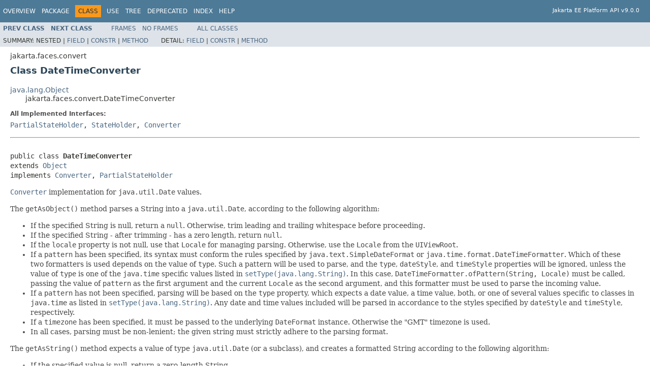

--- FILE ---
content_type: text/html; charset=UTF-8
request_url: https://jakarta.ee/specifications/platform/9/apidocs/jakarta/faces/convert/datetimeconverter
body_size: 7076
content:
<!DOCTYPE HTML PUBLIC "-//W3C//DTD HTML 4.01 Transitional//EN" "http://www.w3.org/TR/html4/loose.dtd">
<!-- NewPage -->
<html lang="en">
<head>
<!-- Generated by javadoc (1.8.0_202) on Fri Nov 06 13:38:58 GMT 2020 -->
<meta http-equiv="Content-Type" content="text/html; charset=UTF-8">
<title>DateTimeConverter (Jakarta EE Platform API)</title>
<meta name="date" content="2020-11-06">
<link rel="stylesheet" type="text/css" href="../../../stylesheet.css" title="Style">
<script type="text/javascript" src="../../../script.js"></script>
</head>
<body>
<script type="text/javascript"><!--
    try {
        if (location.href.indexOf('is-external=true') == -1) {
            parent.document.title="DateTimeConverter (Jakarta EE Platform API)";
        }
    }
    catch(err) {
    }
//-->
var methods = {"i0":10,"i1":10,"i2":10,"i3":10,"i4":10,"i5":10,"i6":10,"i7":10,"i8":10,"i9":10,"i10":10,"i11":10,"i12":10,"i13":10,"i14":10,"i15":10,"i16":10,"i17":10,"i18":10,"i19":10,"i20":10};
var tabs = {65535:["t0","All Methods"],2:["t2","Instance Methods"],8:["t4","Concrete Methods"]};
var altColor = "altColor";
var rowColor = "rowColor";
var tableTab = "tableTab";
var activeTableTab = "activeTableTab";
</script>
<noscript>
<div>JavaScript is disabled on your browser.</div>
</noscript>
<!-- ========= START OF TOP NAVBAR ======= -->
<div class="topNav"><a name="navbar.top">
<!--   -->
</a>
<div class="skipNav"><a href="#skip.navbar.top" title="Skip navigation links">Skip navigation links</a></div>
<a name="navbar.top.firstrow">
<!--   -->
</a>
<ul class="navList" title="Navigation">
<li><a href='/specifications/platform/9/apidocs/overview-summary'>Overview</a></li>
<li><a href='/specifications/platform/9/apidocs/jakarta/faces/convert/package-summary'>Package</a></li>
<li class="navBarCell1Rev">Class</li>
<li><a href='/specifications/platform/9/apidocs/jakarta/faces/convert/class-use/datetimeconverter'>Use</a></li>
<li><a href='/specifications/platform/9/apidocs/jakarta/faces/convert/package-tree'>Tree</a></li>
<li><a href='/specifications/platform/9/apidocs/deprecated-list'>Deprecated</a></li>
<li><a href='/specifications/platform/9/apidocs/index-all'>Index</a></li>
<li><a href='/specifications/platform/9/apidocs/help-doc'>Help</a></li>
</ul>
<div class="aboutLanguage"><br>Jakarta EE Platform API v9.0.0</div>
</div>
<div class="subNav">
<ul class="navList">
<li><a href='/specifications/platform/9/apidocs/jakarta/faces/convert/converterexception' title='class in jakarta.faces.convert'><span class="typeNameLink">Prev&nbsp;Class</span></a></li>
<li><a href='/specifications/platform/9/apidocs/jakarta/faces/convert/doubleconverter' title='class in jakarta.faces.convert'><span class="typeNameLink">Next&nbsp;Class</span></a></li>
</ul>
<ul class="navList">
<li><a href='/specifications/platform/9/apidocs/?jakarta/faces/convert/DateTimeConverter.html' target='_top'>Frames</a></li>
<li><a href='/specifications/platform/9/apidocs/jakarta/faces/convert/datetimeconverter' target='_top'>No&nbsp;Frames</a></li>
</ul>
<ul class="navList" id="allclasses_navbar_top">
<li><a href='/specifications/platform/9/apidocs/allclasses-noframe'>All&nbsp;Classes</a></li>
</ul>
<div>
<script type="text/javascript"><!--
  allClassesLink = document.getElementById("allclasses_navbar_top");
  if(window==top) {
    allClassesLink.style.display = "block";
  }
  else {
    allClassesLink.style.display = "none";
  }
  //-->
</script>
</div>
<div>
<ul class="subNavList">
<li>Summary:&nbsp;</li>
<li>Nested&nbsp;|&nbsp;</li>
<li><a href="#field.summary">Field</a>&nbsp;|&nbsp;</li>
<li><a href="#constructor.summary">Constr</a>&nbsp;|&nbsp;</li>
<li><a href="#method.summary">Method</a></li>
</ul>
<ul class="subNavList">
<li>Detail:&nbsp;</li>
<li><a href="#field.detail">Field</a>&nbsp;|&nbsp;</li>
<li><a href="#constructor.detail">Constr</a>&nbsp;|&nbsp;</li>
<li><a href="#method.detail">Method</a></li>
</ul>
</div>
<a name="skip.navbar.top">
<!--   -->
</a></div>
<!-- ========= END OF TOP NAVBAR ========= -->
<!-- ======== START OF CLASS DATA ======== -->
<div class="header">
<div class="subTitle">jakarta.faces.convert</div>
<h2 title="Class DateTimeConverter" class="title">Class DateTimeConverter</h2>
</div>
<div class="contentContainer">
<ul class="inheritance">
<li><a href="https://docs.oracle.com/javase/8/docs/api/java/lang/Object.html?is-external=true" title="class or interface in java.lang">java.lang.Object</a></li>
<li>
<ul class="inheritance">
<li>jakarta.faces.convert.DateTimeConverter</li>
</ul>
</li>
</ul>
<div class="description">
<ul class="blockList">
<li class="blockList">
<dl>
<dt>All Implemented Interfaces:</dt>
<dd><a href='/specifications/platform/9/apidocs/jakarta/faces/component/partialstateholder' title='interface in jakarta.faces.component'>PartialStateHolder</a>, <a href='/specifications/platform/9/apidocs/jakarta/faces/component/stateholder' title='interface in jakarta.faces.component'>StateHolder</a>, <a href='/specifications/platform/9/apidocs/jakarta/faces/convert/converter' title='interface in jakarta.faces.convert'>Converter</a></dd>
</dl>
<hr>
<br>
<pre>public class <span class="typeNameLabel">DateTimeConverter</span>
extends <a href="https://docs.oracle.com/javase/8/docs/api/java/lang/Object.html?is-external=true" title="class or interface in java.lang">Object</a>
implements <a href='/specifications/platform/9/apidocs/jakarta/faces/convert/converter' title='interface in jakarta.faces.convert'>Converter</a>, <a href='/specifications/platform/9/apidocs/jakarta/faces/component/partialstateholder' title='interface in jakarta.faces.component'>PartialStateHolder</a></pre>
<div class="block"><p>
 <span class="changed_modified_2_0_rev_a changed_modified_2_3"><a href='/specifications/platform/9/apidocs/jakarta/faces/convert/converter' title='interface in jakarta.faces.convert'><code>Converter</code></a></span> implementation for
 <code>java.util.Date</code> values.
 </p>

 <p>
 The <code>getAsObject()</code> method parses a String into a <code>java.util.Date</code>, according to the following
 algorithm:
 </p>
 <ul>
 <li>If the specified String is null, return a <code>null</code>. Otherwise, trim leading and trailing whitespace
 before proceeding.</li>
 <li>If the specified String - after trimming - has a zero length, return <code>null</code>.</li>
 <li>If the <code>locale</code> property is not null, use that <code>Locale</code> for managing parsing. Otherwise,
 use the <code>Locale</code> from the <code>UIViewRoot</code>.</li>

 <li>If a <code>pattern</code> has been specified, its syntax must conform the rules specified by
 <code>java.text.SimpleDateFormat</code> <span class="changed_added_2_3">or <code>java.time.format.DateTimeFormatter</code>. Which of these two formatters is used depends on the value of
 <code>type</code>.</span> Such a pattern will be used to parse, and the <code>type</code>, <code>dateStyle</code>, and
 <code>timeStyle</code> properties will be ignored, <span class="changed_added_2_3">unless the value of <code>type</code> is one of the <code>java.time</code> specific values listed in <a href='/specifications/platform/9/apidocs/jakarta/faces/convert/datetimeconverter#setType-java.lang.String-'><code>setType(java.lang.String)</code></a>. In this case,
 <code>DateTimeFormatter.ofPattern(String, Locale)</code> must be called, passing the value of <code>pattern</code> as the first
 argument and the current <code>Locale</code> as the second argument, and this formatter must be used to parse the incoming
 value.</span></li>

 <li>If a <code>pattern</code> has not been specified, parsing will be based on the <code>type</code> property, which
 expects a date value, a time value, both, <span class="changed_added_2_3">or one of several values specific to
 classes in <code>java.time</code> as listed in <a href='/specifications/platform/9/apidocs/jakarta/faces/convert/datetimeconverter#setType-java.lang.String-'><code>setType(java.lang.String)</code></a>.</span> Any date and time values included will be parsed
 in accordance to the styles specified by <code>dateStyle</code> and <code>timeStyle</code>, respectively.</li>
 <li>If a <code>timezone</code> has been specified, it must be passed to the underlying <code>DateFormat</code>
 instance. Otherwise the "GMT" timezone is used.</li>
 <li>In all cases, parsing must be non-lenient; the given string must strictly adhere to the parsing format.</li>
 </ul>

 <p>
 The <code>getAsString()</code> method expects a value of type <code>java.util.Date</code> (or a subclass), and
 creates a formatted String according to the following algorithm:
 </p>
 <ul>
 <li>If the specified value is null, return a zero-length String.</li>
 <li>If the specified value is a String, return it unmodified.</li>
 <li>If the <code>locale</code> property is not null, use that <code>Locale</code> for managing formatting. Otherwise,
 use the <code>Locale</code> from the <code>UIViewRoot</code>.</li>
 <li>If a <code>timezone</code> has been specified, it must be passed to the underlying <code>DateFormat</code>
 instance. Otherwise the "GMT" timezone is used.</li>

 <li>If a <code>pattern</code> has been specified, its syntax must conform the rules specified by
 <code>java.text.SimpleDateFormat</code> <span class="changed_added_2_3">or <code>java.time.format.DateTimeFormatter</code>. Which of these two formatters is used depends on the value of
 <code>type</code>.</span> Such a pattern will be used to format, and the <code>type</code>, <code>dateStyle</code>, and
 <code>timeStyle</code> properties will be ignored, <span class="changed_added_2_3">unless the value of <code>type</code> is one of the <code>java.time</code> specific values listed in <a href='/specifications/platform/9/apidocs/jakarta/faces/convert/datetimeconverter#setType-java.lang.String-'><code>setType(java.lang.String)</code></a>. In this case, <code>DateTimeFormatter.ofPattern(String, Locale)</code> must be called, passing the value of <code>pattern</code> as the first
 argument and the current <code>Locale</code> as the second argument, and this formatter must be used to format the
 outgoing value.</span></li>

 <li>If a <code>pattern</code> has not been specified, formatting will be based on the <code>type</code> property,
 which includes a date value, a time value, both or into the formatted String. Any date and time values included will
 be formatted in accordance to the styles specified by <code>dateStyle</code> and <code>timeStyle</code>,
 respectively.</li>
 </ul></div>
</li>
</ul>
</div>
<div class="summary">
<ul class="blockList">
<li class="blockList">
<!-- =========== FIELD SUMMARY =========== -->
<ul class="blockList">
<li class="blockList"><a name="field.summary">
<!--   -->
</a>
<h3>Field Summary</h3>
<table class="memberSummary" border="0" cellpadding="3" cellspacing="0" summary="Field Summary table, listing fields, and an explanation">
<caption><span>Fields</span><span class="tabEnd">&nbsp;</span></caption>
<tr>
<th class="colFirst" scope="col">Modifier and Type</th>
<th class="colLast" scope="col">Field and Description</th>
</tr>
<tr class="altColor">
<td class="colFirst"><code>static <a href="https://docs.oracle.com/javase/8/docs/api/java/lang/String.html?is-external=true" title="class or interface in java.lang">String</a></code></td>
<td class="colLast"><code><span class="memberNameLink"><a href='/specifications/platform/9/apidocs/jakarta/faces/convert/datetimeconverter#CONVERTER_ID'>CONVERTER_ID</a></span></code>
<div class="block">
 The standard converter id for this converter.</div>
</td>
</tr>
<tr class="rowColor">
<td class="colFirst"><code>static <a href="https://docs.oracle.com/javase/8/docs/api/java/lang/String.html?is-external=true" title="class or interface in java.lang">String</a></code></td>
<td class="colLast"><code><span class="memberNameLink"><a href='/specifications/platform/9/apidocs/jakarta/faces/convert/datetimeconverter#DATE_ID'>DATE_ID</a></span></code>
<div class="block">
 The message identifier of the <a href='/specifications/platform/9/apidocs/jakarta/faces/application/facesmessage' title='class in jakarta.faces.application'><code>FacesMessage</code></a> to be created if the conversion to
 <code>Date</code> fails.</div>
</td>
</tr>
<tr class="altColor">
<td class="colFirst"><code>static <a href="https://docs.oracle.com/javase/8/docs/api/java/lang/String.html?is-external=true" title="class or interface in java.lang">String</a></code></td>
<td class="colLast"><code><span class="memberNameLink"><a href='/specifications/platform/9/apidocs/jakarta/faces/convert/datetimeconverter#DATETIME_ID'>DATETIME_ID</a></span></code>
<div class="block">
 The message identifier of the <a href='/specifications/platform/9/apidocs/jakarta/faces/application/facesmessage' title='class in jakarta.faces.application'><code>FacesMessage</code></a> to be created if the conversion to
 <code>DateTime</code> fails.</div>
</td>
</tr>
<tr class="rowColor">
<td class="colFirst"><code>static <a href="https://docs.oracle.com/javase/8/docs/api/java/lang/String.html?is-external=true" title="class or interface in java.lang">String</a></code></td>
<td class="colLast"><code><span class="memberNameLink"><a href='/specifications/platform/9/apidocs/jakarta/faces/convert/datetimeconverter#STRING_ID'>STRING_ID</a></span></code>
<div class="block">
 The message identifier of the <a href='/specifications/platform/9/apidocs/jakarta/faces/application/facesmessage' title='class in jakarta.faces.application'><code>FacesMessage</code></a> to be created if the conversion of the
 <code>DateTime</code> value to <code>String</code> fails.</div>
</td>
</tr>
<tr class="altColor">
<td class="colFirst"><code>static <a href="https://docs.oracle.com/javase/8/docs/api/java/lang/String.html?is-external=true" title="class or interface in java.lang">String</a></code></td>
<td class="colLast"><code><span class="memberNameLink"><a href='/specifications/platform/9/apidocs/jakarta/faces/convert/datetimeconverter#TIME_ID'>TIME_ID</a></span></code>
<div class="block">
 The message identifier of the <a href='/specifications/platform/9/apidocs/jakarta/faces/application/facesmessage' title='class in jakarta.faces.application'><code>FacesMessage</code></a> to be created if the conversion to
 <code>Time</code> fails.</div>
</td>
</tr>
</table>
<ul class="blockList">
<li class="blockList"><a name="fields.inherited.from.class.jakarta.faces.convert.Converter">
<!--   -->
</a>
<h3>Fields inherited from interface&nbsp;jakarta.faces.convert.<a href='/specifications/platform/9/apidocs/jakarta/faces/convert/converter' title='interface in jakarta.faces.convert'>Converter</a></h3>
<code><a href='/specifications/platform/9/apidocs/jakarta/faces/convert/converter#DATETIMECONVERTER_DEFAULT_TIMEZONE_IS_SYSTEM_TIMEZONE_PARAM_NAME'>DATETIMECONVERTER_DEFAULT_TIMEZONE_IS_SYSTEM_TIMEZONE_PARAM_NAME</a></code></li>
</ul>
</li>
</ul>
<!-- ======== CONSTRUCTOR SUMMARY ======== -->
<ul class="blockList">
<li class="blockList"><a name="constructor.summary">
<!--   -->
</a>
<h3>Constructor Summary</h3>
<table class="memberSummary" border="0" cellpadding="3" cellspacing="0" summary="Constructor Summary table, listing constructors, and an explanation">
<caption><span>Constructors</span><span class="tabEnd">&nbsp;</span></caption>
<tr>
<th class="colOne" scope="col">Constructor and Description</th>
</tr>
<tr class="altColor">
<td class="colOne"><code><span class="memberNameLink"><a href='/specifications/platform/9/apidocs/jakarta/faces/convert/datetimeconverter#DateTimeConverter--'>DateTimeConverter</a></span>()</code>&nbsp;</td>
</tr>
</table>
</li>
</ul>
<!-- ========== METHOD SUMMARY =========== -->
<ul class="blockList">
<li class="blockList"><a name="method.summary">
<!--   -->
</a>
<h3>Method Summary</h3>
<table class="memberSummary" border="0" cellpadding="3" cellspacing="0" summary="Method Summary table, listing methods, and an explanation">
<caption><span id="t0" class="activeTableTab"><span>All Methods</span><span class="tabEnd">&nbsp;</span></span><span id="t2" class="tableTab"><span><a href="javascript:show(2);">Instance Methods</a></span><span class="tabEnd">&nbsp;</span></span><span id="t4" class="tableTab"><span><a href="javascript:show(8);">Concrete Methods</a></span><span class="tabEnd">&nbsp;</span></span></caption>
<tr>
<th class="colFirst" scope="col">Modifier and Type</th>
<th class="colLast" scope="col">Method and Description</th>
</tr>
<tr id="i0" class="altColor">
<td class="colFirst"><code>void</code></td>
<td class="colLast"><code><span class="memberNameLink"><a href='/specifications/platform/9/apidocs/jakarta/faces/convert/datetimeconverter#clearInitialState--'>clearInitialState</a></span>()</code>
<div class="block"><p class="changed_added_2_0">
 Reset the PartialStateHolder to a non-delta tracking state.</div>
</td>
</tr>
<tr id="i1" class="rowColor">
<td class="colFirst"><code><a href="https://docs.oracle.com/javase/8/docs/api/java/lang/Object.html?is-external=true" title="class or interface in java.lang">Object</a></code></td>
<td class="colLast"><code><span class="memberNameLink"><a href='/specifications/platform/9/apidocs/jakarta/faces/convert/datetimeconverter#getAsObject-jakarta.faces.context.FacesContext-jakarta.faces.component.UIComponent-java.lang.String-'>getAsObject</a></span>(<a href='/specifications/platform/9/apidocs/jakarta/faces/context/facescontext' title='class in jakarta.faces.context'>FacesContext</a>&nbsp;context,
           <a href='/specifications/platform/9/apidocs/jakarta/faces/component/uicomponent' title='class in jakarta.faces.component'>UIComponent</a>&nbsp;component,
           <a href="https://docs.oracle.com/javase/8/docs/api/java/lang/String.html?is-external=true" title="class or interface in java.lang">String</a>&nbsp;value)</code>
<div class="block">
 <span class="changed_modified_2_3">Convert</span> the specified string value, which is associated with the specified
 <a href='/specifications/platform/9/apidocs/jakarta/faces/component/uicomponent' title='class in jakarta.faces.component'><code>UIComponent</code></a>, into a model data object that is appropriate for being stored during the
 <em class="changed_modified_2_3">Process Validations</em> phase of the request processing lifecycle.</div>
</td>
</tr>
<tr id="i2" class="altColor">
<td class="colFirst"><code><a href="https://docs.oracle.com/javase/8/docs/api/java/lang/String.html?is-external=true" title="class or interface in java.lang">String</a></code></td>
<td class="colLast"><code><span class="memberNameLink"><a href='/specifications/platform/9/apidocs/jakarta/faces/convert/datetimeconverter#getAsString-jakarta.faces.context.FacesContext-jakarta.faces.component.UIComponent-java.lang.Object-'>getAsString</a></span>(<a href='/specifications/platform/9/apidocs/jakarta/faces/context/facescontext' title='class in jakarta.faces.context'>FacesContext</a>&nbsp;context,
           <a href='/specifications/platform/9/apidocs/jakarta/faces/component/uicomponent' title='class in jakarta.faces.component'>UIComponent</a>&nbsp;component,
           <a href="https://docs.oracle.com/javase/8/docs/api/java/lang/Object.html?is-external=true" title="class or interface in java.lang">Object</a>&nbsp;value)</code>
<div class="block">
 Convert the specified model object value, which is associated with the specified <a href='/specifications/platform/9/apidocs/jakarta/faces/component/uicomponent' title='class in jakarta.faces.component'><code>UIComponent</code></a>, into a String
 that is suitable for being included in the response generated during the <em>Render Response</em> phase of the
 request processing lifeycle.</div>
</td>
</tr>
<tr id="i3" class="rowColor">
<td class="colFirst"><code><a href="https://docs.oracle.com/javase/8/docs/api/java/lang/String.html?is-external=true" title="class or interface in java.lang">String</a></code></td>
<td class="colLast"><code><span class="memberNameLink"><a href='/specifications/platform/9/apidocs/jakarta/faces/convert/datetimeconverter#getDateStyle--'>getDateStyle</a></span>()</code>
<div class="block">
 Return the style to be used to format or parse dates.</div>
</td>
</tr>
<tr id="i4" class="altColor">
<td class="colFirst"><code><a href="https://docs.oracle.com/javase/8/docs/api/java/util/Locale.html?is-external=true" title="class or interface in java.util">Locale</a></code></td>
<td class="colLast"><code><span class="memberNameLink"><a href='/specifications/platform/9/apidocs/jakarta/faces/convert/datetimeconverter#getLocale--'>getLocale</a></span>()</code>
<div class="block">
 Return the <code>Locale</code> to be used when parsing or formatting dates and times.</div>
</td>
</tr>
<tr id="i5" class="rowColor">
<td class="colFirst"><code><a href="https://docs.oracle.com/javase/8/docs/api/java/lang/String.html?is-external=true" title="class or interface in java.lang">String</a></code></td>
<td class="colLast"><code><span class="memberNameLink"><a href='/specifications/platform/9/apidocs/jakarta/faces/convert/datetimeconverter#getPattern--'>getPattern</a></span>()</code>
<div class="block">
 Return the format pattern to be used when formatting and parsing dates and times.</div>
</td>
</tr>
<tr id="i6" class="altColor">
<td class="colFirst"><code><a href="https://docs.oracle.com/javase/8/docs/api/java/lang/String.html?is-external=true" title="class or interface in java.lang">String</a></code></td>
<td class="colLast"><code><span class="memberNameLink"><a href='/specifications/platform/9/apidocs/jakarta/faces/convert/datetimeconverter#getTimeStyle--'>getTimeStyle</a></span>()</code>
<div class="block">
 Return the style to be used to format or parse times.</div>
</td>
</tr>
<tr id="i7" class="rowColor">
<td class="colFirst"><code><a href="https://docs.oracle.com/javase/8/docs/api/java/util/TimeZone.html?is-external=true" title="class or interface in java.util">TimeZone</a></code></td>
<td class="colLast"><code><span class="memberNameLink"><a href='/specifications/platform/9/apidocs/jakarta/faces/convert/datetimeconverter#getTimeZone--'>getTimeZone</a></span>()</code>
<div class="block">
 Return the <code>TimeZone</code> used to interpret a time value.</div>
</td>
</tr>
<tr id="i8" class="altColor">
<td class="colFirst"><code><a href="https://docs.oracle.com/javase/8/docs/api/java/lang/String.html?is-external=true" title="class or interface in java.lang">String</a></code></td>
<td class="colLast"><code><span class="memberNameLink"><a href='/specifications/platform/9/apidocs/jakarta/faces/convert/datetimeconverter#getType--'>getType</a></span>()</code>
<div class="block">
 Return the type of value to be formatted or parsed.</div>
</td>
</tr>
<tr id="i9" class="rowColor">
<td class="colFirst"><code>boolean</code></td>
<td class="colLast"><code><span class="memberNameLink"><a href='/specifications/platform/9/apidocs/jakarta/faces/convert/datetimeconverter#initialStateMarked--'>initialStateMarked</a></span>()</code>
<div class="block"><p class="changed_added_2_0">
 Return <code>true</code> if delta state changes are being tracked, otherwise <code>false</code></div>
</td>
</tr>
<tr id="i10" class="altColor">
<td class="colFirst"><code>boolean</code></td>
<td class="colLast"><code><span class="memberNameLink"><a href='/specifications/platform/9/apidocs/jakarta/faces/convert/datetimeconverter#isTransient--'>isTransient</a></span>()</code>
<div class="block">
 If true, the Object implementing this interface must not participate in state saving or restoring.</div>
</td>
</tr>
<tr id="i11" class="rowColor">
<td class="colFirst"><code>void</code></td>
<td class="colLast"><code><span class="memberNameLink"><a href='/specifications/platform/9/apidocs/jakarta/faces/convert/datetimeconverter#markInitialState--'>markInitialState</a></span>()</code>
<div class="block"><p class="changed_added_2_0">
 The runtime must ensure that the <a href='/specifications/platform/9/apidocs/jakarta/faces/component/partialstateholder#markInitialState--'><code>PartialStateHolder.markInitialState()</code></a> method is called on each instance of this interface in the
 view at the appropriate time to indicate the component is in its initial state.</div>
</td>
</tr>
<tr id="i12" class="altColor">
<td class="colFirst"><code>void</code></td>
<td class="colLast"><code><span class="memberNameLink"><a href='/specifications/platform/9/apidocs/jakarta/faces/convert/datetimeconverter#restoreState-jakarta.faces.context.FacesContext-java.lang.Object-'>restoreState</a></span>(<a href='/specifications/platform/9/apidocs/jakarta/faces/context/facescontext' title='class in jakarta.faces.context'>FacesContext</a>&nbsp;context,
            <a href="https://docs.oracle.com/javase/8/docs/api/java/lang/Object.html?is-external=true" title="class or interface in java.lang">Object</a>&nbsp;state)</code>
<div class="block">
 <span class="changed_modified_2_0_rev_a">Perform</span> any processing required to restore the state from the entries
 in the state Object.</div>
</td>
</tr>
<tr id="i13" class="rowColor">
<td class="colFirst"><code><a href="https://docs.oracle.com/javase/8/docs/api/java/lang/Object.html?is-external=true" title="class or interface in java.lang">Object</a></code></td>
<td class="colLast"><code><span class="memberNameLink"><a href='/specifications/platform/9/apidocs/jakarta/faces/convert/datetimeconverter#saveState-jakarta.faces.context.FacesContext-'>saveState</a></span>(<a href='/specifications/platform/9/apidocs/jakarta/faces/context/facescontext' title='class in jakarta.faces.context'>FacesContext</a>&nbsp;context)</code>
<div class="block">
 Gets the state of the instance as a <code>Serializable</code> Object.</div>
</td>
</tr>
<tr id="i14" class="altColor">
<td class="colFirst"><code>void</code></td>
<td class="colLast"><code><span class="memberNameLink"><a href='/specifications/platform/9/apidocs/jakarta/faces/convert/datetimeconverter#setDateStyle-java.lang.String-'>setDateStyle</a></span>(<a href="https://docs.oracle.com/javase/8/docs/api/java/lang/String.html?is-external=true" title="class or interface in java.lang">String</a>&nbsp;dateStyle)</code>
<div class="block">
 Set the style to be used to format or parse dates.</div>
</td>
</tr>
<tr id="i15" class="rowColor">
<td class="colFirst"><code>void</code></td>
<td class="colLast"><code><span class="memberNameLink"><a href='/specifications/platform/9/apidocs/jakarta/faces/convert/datetimeconverter#setLocale-java.util.Locale-'>setLocale</a></span>(<a href="https://docs.oracle.com/javase/8/docs/api/java/util/Locale.html?is-external=true" title="class or interface in java.util">Locale</a>&nbsp;locale)</code>
<div class="block">
 Set the <code>Locale</code> to be used when parsing or formatting dates and times.</div>
</td>
</tr>
<tr id="i16" class="altColor">
<td class="colFirst"><code>void</code></td>
<td class="colLast"><code><span class="memberNameLink"><a href='/specifications/platform/9/apidocs/jakarta/faces/convert/datetimeconverter#setPattern-java.lang.String-'>setPattern</a></span>(<a href="https://docs.oracle.com/javase/8/docs/api/java/lang/String.html?is-external=true" title="class or interface in java.lang">String</a>&nbsp;pattern)</code>
<div class="block">
 Set the format pattern to be used when formatting and parsing dates and times.</div>
</td>
</tr>
<tr id="i17" class="rowColor">
<td class="colFirst"><code>void</code></td>
<td class="colLast"><code><span class="memberNameLink"><a href='/specifications/platform/9/apidocs/jakarta/faces/convert/datetimeconverter#setTimeStyle-java.lang.String-'>setTimeStyle</a></span>(<a href="https://docs.oracle.com/javase/8/docs/api/java/lang/String.html?is-external=true" title="class or interface in java.lang">String</a>&nbsp;timeStyle)</code>
<div class="block">
 Set the style to be used to format or parse times.</div>
</td>
</tr>
<tr id="i18" class="altColor">
<td class="colFirst"><code>void</code></td>
<td class="colLast"><code><span class="memberNameLink"><a href='/specifications/platform/9/apidocs/jakarta/faces/convert/datetimeconverter#setTimeZone-java.util.TimeZone-'>setTimeZone</a></span>(<a href="https://docs.oracle.com/javase/8/docs/api/java/util/TimeZone.html?is-external=true" title="class or interface in java.util">TimeZone</a>&nbsp;timeZone)</code>
<div class="block">
 Set the <code>TimeZone</code> used to interpret a time value.</div>
</td>
</tr>
<tr id="i19" class="rowColor">
<td class="colFirst"><code>void</code></td>
<td class="colLast"><code><span class="memberNameLink"><a href='/specifications/platform/9/apidocs/jakarta/faces/convert/datetimeconverter#setTransient-boolean-'>setTransient</a></span>(boolean&nbsp;transientFlag)</code>
<div class="block">
 <span class="changed_modified_2_0_rev_a">Denotes</span> whether or not the Object implementing this interface must or
 must not participate in state saving or restoring.</div>
</td>
</tr>
<tr id="i20" class="altColor">
<td class="colFirst"><code>void</code></td>
<td class="colLast"><code><span class="memberNameLink"><a href='/specifications/platform/9/apidocs/jakarta/faces/convert/datetimeconverter#setType-java.lang.String-'>setType</a></span>(<a href="https://docs.oracle.com/javase/8/docs/api/java/lang/String.html?is-external=true" title="class or interface in java.lang">String</a>&nbsp;type)</code>
<div class="block">
 <span class="changed_modified_2_3">Set</span> the type of value to be formatted or parsed.</div>
</td>
</tr>
</table>
<ul class="blockList">
<li class="blockList"><a name="methods.inherited.from.class.java.lang.Object">
<!--   -->
</a>
<h3>Methods inherited from class&nbsp;java.lang.<a href="https://docs.oracle.com/javase/8/docs/api/java/lang/Object.html?is-external=true" title="class or interface in java.lang">Object</a></h3>
<code><a href="https://docs.oracle.com/javase/8/docs/api/java/lang/Object.html?is-external=true#clone--" title="class or interface in java.lang">clone</a>, <a href="https://docs.oracle.com/javase/8/docs/api/java/lang/Object.html?is-external=true#equals-java.lang.Object-" title="class or interface in java.lang">equals</a>, <a href="https://docs.oracle.com/javase/8/docs/api/java/lang/Object.html?is-external=true#finalize--" title="class or interface in java.lang">finalize</a>, <a href="https://docs.oracle.com/javase/8/docs/api/java/lang/Object.html?is-external=true#getClass--" title="class or interface in java.lang">getClass</a>, <a href="https://docs.oracle.com/javase/8/docs/api/java/lang/Object.html?is-external=true#hashCode--" title="class or interface in java.lang">hashCode</a>, <a href="https://docs.oracle.com/javase/8/docs/api/java/lang/Object.html?is-external=true#notify--" title="class or interface in java.lang">notify</a>, <a href="https://docs.oracle.com/javase/8/docs/api/java/lang/Object.html?is-external=true#notifyAll--" title="class or interface in java.lang">notifyAll</a>, <a href="https://docs.oracle.com/javase/8/docs/api/java/lang/Object.html?is-external=true#toString--" title="class or interface in java.lang">toString</a>, <a href="https://docs.oracle.com/javase/8/docs/api/java/lang/Object.html?is-external=true#wait--" title="class or interface in java.lang">wait</a>, <a href="https://docs.oracle.com/javase/8/docs/api/java/lang/Object.html?is-external=true#wait-long-" title="class or interface in java.lang">wait</a>, <a href="https://docs.oracle.com/javase/8/docs/api/java/lang/Object.html?is-external=true#wait-long-int-" title="class or interface in java.lang">wait</a></code></li>
</ul>
</li>
</ul>
</li>
</ul>
</div>
<div class="details">
<ul class="blockList">
<li class="blockList">
<!-- ============ FIELD DETAIL =========== -->
<ul class="blockList">
<li class="blockList"><a name="field.detail">
<!--   -->
</a>
<h3>Field Detail</h3>
<a name="CONVERTER_ID">
<!--   -->
</a>
<ul class="blockList">
<li class="blockList">
<h4>CONVERTER_ID</h4>
<pre>public static final&nbsp;<a href="https://docs.oracle.com/javase/8/docs/api/java/lang/String.html?is-external=true" title="class or interface in java.lang">String</a> CONVERTER_ID</pre>
<div class="block"><p>
 The standard converter id for this converter.
 </p></div>
<dl>
<dt><span class="seeLabel">See Also:</span></dt>
<dd><a href='/specifications/platform/9/apidocs/constant-values#jakarta.faces.convert.DateTimeConverter.CONVERTER_ID'>Constant Field Values</a></dd>
</dl>
</li>
</ul>
<a name="DATE_ID">
<!--   -->
</a>
<ul class="blockList">
<li class="blockList">
<h4>DATE_ID</h4>
<pre>public static final&nbsp;<a href="https://docs.oracle.com/javase/8/docs/api/java/lang/String.html?is-external=true" title="class or interface in java.lang">String</a> DATE_ID</pre>
<div class="block"><p>
 The message identifier of the <a href='/specifications/platform/9/apidocs/jakarta/faces/application/facesmessage' title='class in jakarta.faces.application'><code>FacesMessage</code></a> to be created if the conversion to
 <code>Date</code> fails. The message format string for this message may optionally include the following
 placeholders:
 <ul>
 <li><code>{0}</code> replaced by the unconverted value.</li>
 <li><code>{1}</code> replaced by an example value.</li>
 <li><code>{2}</code> replaced by a <code>String</code> whose value is the label of the input component that produced
 this message.</li>
 </ul></div>
<dl>
<dt><span class="seeLabel">See Also:</span></dt>
<dd><a href='/specifications/platform/9/apidocs/constant-values#jakarta.faces.convert.DateTimeConverter.DATE_ID'>Constant Field Values</a></dd>
</dl>
</li>
</ul>
<a name="TIME_ID">
<!--   -->
</a>
<ul class="blockList">
<li class="blockList">
<h4>TIME_ID</h4>
<pre>public static final&nbsp;<a href="https://docs.oracle.com/javase/8/docs/api/java/lang/String.html?is-external=true" title="class or interface in java.lang">String</a> TIME_ID</pre>
<div class="block"><p>
 The message identifier of the <a href='/specifications/platform/9/apidocs/jakarta/faces/application/facesmessage' title='class in jakarta.faces.application'><code>FacesMessage</code></a> to be created if the conversion to
 <code>Time</code> fails. The message format string for this message may optionally include the following
 placeholders:
 <ul>
 <li><code>{0}</code> replaced by the unconverted value.</li>
 <li><code>{1}</code> replaced by an example value.</li>
 <li><code>{2}</code> replaced by a <code>String</code> whose value is the label of the input component that produced
 this message.</li>
 </ul></div>
<dl>
<dt><span class="seeLabel">See Also:</span></dt>
<dd><a href='/specifications/platform/9/apidocs/constant-values#jakarta.faces.convert.DateTimeConverter.TIME_ID'>Constant Field Values</a></dd>
</dl>
</li>
</ul>
<a name="DATETIME_ID">
<!--   -->
</a>
<ul class="blockList">
<li class="blockList">
<h4>DATETIME_ID</h4>
<pre>public static final&nbsp;<a href="https://docs.oracle.com/javase/8/docs/api/java/lang/String.html?is-external=true" title="class or interface in java.lang">String</a> DATETIME_ID</pre>
<div class="block"><p>
 The message identifier of the <a href='/specifications/platform/9/apidocs/jakarta/faces/application/facesmessage' title='class in jakarta.faces.application'><code>FacesMessage</code></a> to be created if the conversion to
 <code>DateTime</code> fails. The message format string for this message may optionally include the following
 placeholders:
 <ul>
 <li><code>{0}</code> replaced by the unconverted value.</li>
 <li><code>{1}</code> replaced by an example value.</li>
 <li><code>{2}</code> replaced by a <code>String</code> whose value is the label of the input component that produced
 this message.</li>
 </ul></div>
<dl>
<dt><span class="seeLabel">See Also:</span></dt>
<dd><a href='/specifications/platform/9/apidocs/constant-values#jakarta.faces.convert.DateTimeConverter.DATETIME_ID'>Constant Field Values</a></dd>
</dl>
</li>
</ul>
<a name="STRING_ID">
<!--   -->
</a>
<ul class="blockListLast">
<li class="blockList">
<h4>STRING_ID</h4>
<pre>public static final&nbsp;<a href="https://docs.oracle.com/javase/8/docs/api/java/lang/String.html?is-external=true" title="class or interface in java.lang">String</a> STRING_ID</pre>
<div class="block"><p>
 The message identifier of the <a href='/specifications/platform/9/apidocs/jakarta/faces/application/facesmessage' title='class in jakarta.faces.application'><code>FacesMessage</code></a> to be created if the conversion of the
 <code>DateTime</code> value to <code>String</code> fails. The message format string for this message may optionally
 include the following placeholders:
 <ul>
 <li><code>{0}</code> relaced by the unconverted value.</li>
 <li><code>{1}</code> replaced by a <code>String</code> whose value is the label of the input component that produced
 this message.</li>
 </ul></div>
<dl>
<dt><span class="seeLabel">See Also:</span></dt>
<dd><a href='/specifications/platform/9/apidocs/constant-values#jakarta.faces.convert.DateTimeConverter.STRING_ID'>Constant Field Values</a></dd>
</dl>
</li>
</ul>
</li>
</ul>
<!-- ========= CONSTRUCTOR DETAIL ======== -->
<ul class="blockList">
<li class="blockList"><a name="constructor.detail">
<!--   -->
</a>
<h3>Constructor Detail</h3>
<a name="DateTimeConverter--">
<!--   -->
</a>
<ul class="blockListLast">
<li class="blockList">
<h4>DateTimeConverter</h4>
<pre>public&nbsp;DateTimeConverter()</pre>
</li>
</ul>
</li>
</ul>
<!-- ============ METHOD DETAIL ========== -->
<ul class="blockList">
<li class="blockList"><a name="method.detail">
<!--   -->
</a>
<h3>Method Detail</h3>
<a name="getDateStyle--">
<!--   -->
</a>
<ul class="blockList">
<li class="blockList">
<h4>getDateStyle</h4>
<pre>public&nbsp;<a href="https://docs.oracle.com/javase/8/docs/api/java/lang/String.html?is-external=true" title="class or interface in java.lang">String</a>&nbsp;getDateStyle()</pre>
<div class="block"><p>
 Return the style to be used to format or parse dates. If not set, the default value, <code>default</code>, is
 returned.
 </p></div>
<dl>
<dt><span class="returnLabel">Returns:</span></dt>
<dd>the style</dd>
</dl>
</li>
</ul>
<a name="setDateStyle-java.lang.String-">
<!--   -->
</a>
<ul class="blockList">
<li class="blockList">
<h4>setDateStyle</h4>
<pre>public&nbsp;void&nbsp;setDateStyle(<a href="https://docs.oracle.com/javase/8/docs/api/java/lang/String.html?is-external=true" title="class or interface in java.lang">String</a>&nbsp;dateStyle)</pre>
<div class="block"><p>
 Set the style to be used to format or parse dates. Valid values are <code>default</code>, <code>short</code>,
 <code>medium</code>, <code>long</code>, and <code>full</code>. An invalid value will cause a
 <a href='/specifications/platform/9/apidocs/jakarta/faces/convert/converterexception' title='class in jakarta.faces.convert'><code>ConverterException</code></a> when <code>getAsObject()</code> or <code>getAsString()</code> is called.
 </p></div>
<dl>
<dt><span class="paramLabel">Parameters:</span></dt>
<dd><code>dateStyle</code> - The new style code</dd>
</dl>
</li>
</ul>
<a name="getLocale--">
<!--   -->
</a>
<ul class="blockList">
<li class="blockList">
<h4>getLocale</h4>
<pre>public&nbsp;<a href="https://docs.oracle.com/javase/8/docs/api/java/util/Locale.html?is-external=true" title="class or interface in java.util">Locale</a>&nbsp;getLocale()</pre>
<div class="block"><p>
 Return the <code>Locale</code> to be used when parsing or formatting dates and times. If not explicitly set, the
 <code>Locale</code> stored in the <a href='/specifications/platform/9/apidocs/jakarta/faces/component/uiviewroot' title='class in jakarta.faces.component'><code>UIViewRoot</code></a> for the current request is returned.
 </p></div>
<dl>
<dt><span class="returnLabel">Returns:</span></dt>
<dd>the <code>Locale</code></dd>
</dl>
</li>
</ul>
<a name="setLocale-java.util.Locale-">
<!--   -->
</a>
<ul class="blockList">
<li class="blockList">
<h4>setLocale</h4>
<pre>public&nbsp;void&nbsp;setLocale(<a href="https://docs.oracle.com/javase/8/docs/api/java/util/Locale.html?is-external=true" title="class or interface in java.util">Locale</a>&nbsp;locale)</pre>
<div class="block"><p>
 Set the <code>Locale</code> to be used when parsing or formatting dates and times. If set to <code>null</code>, the
 <code>Locale</code> stored in the <a href='/specifications/platform/9/apidocs/jakarta/faces/component/uiviewroot' title='class in jakarta.faces.component'><code>UIViewRoot</code></a> for the current request will be
 utilized.
 </p></div>
<dl>
<dt><span class="paramLabel">Parameters:</span></dt>
<dd><code>locale</code> - The new <code>Locale</code> (or <code>null</code>)</dd>
</dl>
</li>
</ul>
<a name="getPattern--">
<!--   -->
</a>
<ul class="blockList">
<li class="blockList">
<h4>getPattern</h4>
<pre>public&nbsp;<a href="https://docs.oracle.com/javase/8/docs/api/java/lang/String.html?is-external=true" title="class or interface in java.lang">String</a>&nbsp;getPattern()</pre>
<div class="block"><p>
 Return the format pattern to be used when formatting and parsing dates and times.
 </p></div>
<dl>
<dt><span class="returnLabel">Returns:</span></dt>
<dd>the pattern</dd>
</dl>
</li>
</ul>
<a name="setPattern-java.lang.String-">
<!--   -->
</a>
<ul class="blockList">
<li class="blockList">
<h4>setPattern</h4>
<pre>public&nbsp;void&nbsp;setPattern(<a href="https://docs.oracle.com/javase/8/docs/api/java/lang/String.html?is-external=true" title="class or interface in java.lang">String</a>&nbsp;pattern)</pre>
<div class="block"><p>
 Set the format pattern to be used when formatting and parsing dates and times. Valid values are those supported by
 <code>java.text.SimpleDateFormat</code>. An invalid value will cause a <a href='/specifications/platform/9/apidocs/jakarta/faces/convert/converterexception' title='class in jakarta.faces.convert'><code>ConverterException</code></a> when
 <code>getAsObject()</code> or <code>getAsString()</code> is called.
 </p></div>
<dl>
<dt><span class="paramLabel">Parameters:</span></dt>
<dd><code>pattern</code> - The new format pattern</dd>
</dl>
</li>
</ul>
<a name="getTimeStyle--">
<!--   -->
</a>
<ul class="blockList">
<li class="blockList">
<h4>getTimeStyle</h4>
<pre>public&nbsp;<a href="https://docs.oracle.com/javase/8/docs/api/java/lang/String.html?is-external=true" title="class or interface in java.lang">String</a>&nbsp;getTimeStyle()</pre>
<div class="block"><p>
 Return the style to be used to format or parse times. If not set, the default value, <code>default</code>, is
 returned.
 </p></div>
<dl>
<dt><span class="returnLabel">Returns:</span></dt>
<dd>the time style</dd>
</dl>
</li>
</ul>
<a name="setTimeStyle-java.lang.String-">
<!--   -->
</a>
<ul class="blockList">
<li class="blockList">
<h4>setTimeStyle</h4>
<pre>public&nbsp;void&nbsp;setTimeStyle(<a href="https://docs.oracle.com/javase/8/docs/api/java/lang/String.html?is-external=true" title="class or interface in java.lang">String</a>&nbsp;timeStyle)</pre>
<div class="block"><p>
 Set the style to be used to format or parse times. Valid values are <code>default</code>, <code>short</code>,
 <code>medium</code>, <code>long</code>, and <code>full</code>. An invalid value will cause a
 <a href='/specifications/platform/9/apidocs/jakarta/faces/convert/converterexception' title='class in jakarta.faces.convert'><code>ConverterException</code></a> when <code>getAsObject()</code> or <code>getAsString()</code> is called.
 </p></div>
<dl>
<dt><span class="paramLabel">Parameters:</span></dt>
<dd><code>timeStyle</code> - The new style code</dd>
</dl>
</li>
</ul>
<a name="getTimeZone--">
<!--   -->
</a>
<ul class="blockList">
<li class="blockList">
<h4>getTimeZone</h4>
<pre>public&nbsp;<a href="https://docs.oracle.com/javase/8/docs/api/java/util/TimeZone.html?is-external=true" title="class or interface in java.util">TimeZone</a>&nbsp;getTimeZone()</pre>
<div class="block"><p>
 Return the <code>TimeZone</code> used to interpret a time value. If not explicitly set, the default time zone of
 <code>GMT</code> returned.
 </p></div>
<dl>
<dt><span class="returnLabel">Returns:</span></dt>
<dd>the <code>TimeZone</code></dd>
</dl>
</li>
</ul>
<a name="setTimeZone-java.util.TimeZone-">
<!--   -->
</a>
<ul class="blockList">
<li class="blockList">
<h4>setTimeZone</h4>
<pre>public&nbsp;void&nbsp;setTimeZone(<a href="https://docs.oracle.com/javase/8/docs/api/java/util/TimeZone.html?is-external=true" title="class or interface in java.util">TimeZone</a>&nbsp;timeZone)</pre>
<div class="block"><p>
 Set the <code>TimeZone</code> used to interpret a time value.
 </p></div>
<dl>
<dt><span class="paramLabel">Parameters:</span></dt>
<dd><code>timeZone</code> - The new time zone</dd>
</dl>
</li>
</ul>
<a name="getType--">
<!--   -->
</a>
<ul class="blockList">
<li class="blockList">
<h4>getType</h4>
<pre>public&nbsp;<a href="https://docs.oracle.com/javase/8/docs/api/java/lang/String.html?is-external=true" title="class or interface in java.lang">String</a>&nbsp;getType()</pre>
<div class="block"><p>
 Return the type of value to be formatted or parsed. If not explicitly set, the default type, <code>date</code> is
 returned.
 </p></div>
<dl>
<dt><span class="returnLabel">Returns:</span></dt>
<dd>the type</dd>
</dl>
</li>
</ul>
<a name="setType-java.lang.String-">
<!--   -->
</a>
<ul class="blockList">
<li class="blockList">
<h4>setType</h4>
<pre>public&nbsp;void&nbsp;setType(<a href="https://docs.oracle.com/javase/8/docs/api/java/lang/String.html?is-external=true" title="class or interface in java.lang">String</a>&nbsp;type)</pre>
<div class="block"><p>
 <span class="changed_modified_2_3">Set</span> the type of value to be formatted or parsed. Valid values are
 <code>both</code>, <code>date</code>, <code>time</code> <span class="changed_added_2_3"><code>localDate</code>, <code>localDateTime</code>, <code>localTime</code>, <code>offsetTime</code>, <code>offsetDateTime</code>, or <code>zonedDateTime</code>. The values starting with "local", "offset" and "zoned" correspond to Java
 SE 8 Date Time API classes in package <code>java.time</code> with the name derived by upper casing the first letter.
 For example, <code>java.time.LocalDate</code> for the value <code>"localDate"</code>.</span> An invalid value will
 cause a <a href='/specifications/platform/9/apidocs/jakarta/faces/convert/converterexception' title='class in jakarta.faces.convert'><code>ConverterException</code></a> when <code>getAsObject()</code> or <code>getAsString()</code> is called.
 </p></div>
<dl>
<dt><span class="paramLabel">Parameters:</span></dt>
<dd><code>type</code> - The new date style</dd>
</dl>
</li>
</ul>
<a name="getAsObject-jakarta.faces.context.FacesContext-jakarta.faces.component.UIComponent-java.lang.String-">
<!--   -->
</a>
<ul class="blockList">
<li class="blockList">
<h4>getAsObject</h4>
<pre>public&nbsp;<a href="https://docs.oracle.com/javase/8/docs/api/java/lang/Object.html?is-external=true" title="class or interface in java.lang">Object</a>&nbsp;getAsObject(<a href='/specifications/platform/9/apidocs/jakarta/faces/context/facescontext' title='class in jakarta.faces.context'>FacesContext</a>&nbsp;context,
                          <a href='/specifications/platform/9/apidocs/jakarta/faces/component/uicomponent' title='class in jakarta.faces.component'>UIComponent</a>&nbsp;component,
                          <a href="https://docs.oracle.com/javase/8/docs/api/java/lang/String.html?is-external=true" title="class or interface in java.lang">String</a>&nbsp;value)</pre>
<div class="block"><span class="descfrmTypeLabel">Description copied from interface:&nbsp;<code><a href='/specifications/platform/9/apidocs/jakarta/faces/convert/converter#getAsObject-jakarta.faces.context.FacesContext-jakarta.faces.component.UIComponent-java.lang.String-'>Converter</a></code></span></div>
<div class="block"><p>
 <span class="changed_modified_2_3">Convert</span> the specified string value, which is associated with the specified
 <a href='/specifications/platform/9/apidocs/jakarta/faces/component/uicomponent' title='class in jakarta.faces.component'><code>UIComponent</code></a>, into a model data object that is appropriate for being stored during the
 <em class="changed_modified_2_3">Process Validations</em> phase of the request processing lifecycle.
 </p></div>
<dl>
<dt><span class="overrideSpecifyLabel">Specified by:</span></dt>
<dd><code><a href='/specifications/platform/9/apidocs/jakarta/faces/convert/converter#getAsObject-jakarta.faces.context.FacesContext-jakarta.faces.component.UIComponent-java.lang.String-'>getAsObject</a></code>&nbsp;in interface&nbsp;<code><a href='/specifications/platform/9/apidocs/jakarta/faces/convert/converter' title='interface in jakarta.faces.convert'>Converter</a></code></dd>
<dt><span class="paramLabel">Parameters:</span></dt>
<dd><code>context</code> - <a href='/specifications/platform/9/apidocs/jakarta/faces/context/facescontext' title='class in jakarta.faces.context'><code>FacesContext</code></a> for the request being processed</dd>
<dd><code>component</code> - <a href='/specifications/platform/9/apidocs/jakarta/faces/component/uicomponent' title='class in jakarta.faces.component'><code>UIComponent</code></a> with which this model object value is associated</dd>
<dd><code>value</code> - String value to be converted (may be <code>null</code>)</dd>
<dt><span class="returnLabel">Returns:</span></dt>
<dd><code>null</code> if the value to convert is <code>null</code>, otherwise the result of the conversion</dd>
<dt><span class="throwsLabel">Throws:</span></dt>
<dd><code><a href='/specifications/platform/9/apidocs/jakarta/faces/convert/converterexception' title='class in jakarta.faces.convert'>ConverterException</a></code> - if conversion cannot be successfully performed</dd>
<dd><code><a href="https://docs.oracle.com/javase/8/docs/api/java/lang/NullPointerException.html?is-external=true" title="class or interface in java.lang">NullPointerException</a></code> - if <code>context</code> or <code>component</code> is <code>null</code></dd>
</dl>
</li>
</ul>
<a name="getAsString-jakarta.faces.context.FacesContext-jakarta.faces.component.UIComponent-java.lang.Object-">
<!--   -->
</a>
<ul class="blockList">
<li class="blockList">
<h4>getAsString</h4>
<pre>public&nbsp;<a href="https://docs.oracle.com/javase/8/docs/api/java/lang/String.html?is-external=true" title="class or interface in java.lang">String</a>&nbsp;getAsString(<a href='/specifications/platform/9/apidocs/jakarta/faces/context/facescontext' title='class in jakarta.faces.context'>FacesContext</a>&nbsp;context,
                          <a href='/specifications/platform/9/apidocs/jakarta/faces/component/uicomponent' title='class in jakarta.faces.component'>UIComponent</a>&nbsp;component,
                          <a href="https://docs.oracle.com/javase/8/docs/api/java/lang/Object.html?is-external=true" title="class or interface in java.lang">Object</a>&nbsp;value)</pre>
<div class="block"><span class="descfrmTypeLabel">Description copied from interface:&nbsp;<code><a href='/specifications/platform/9/apidocs/jakarta/faces/convert/converter#getAsString-jakarta.faces.context.FacesContext-jakarta.faces.component.UIComponent-T-'>Converter</a></code></span></div>
<div class="block"><p>
 Convert the specified model object value, which is associated with the specified <a href='/specifications/platform/9/apidocs/jakarta/faces/component/uicomponent' title='class in jakarta.faces.component'><code>UIComponent</code></a>, into a String
 that is suitable for being included in the response generated during the <em>Render Response</em> phase of the
 request processing lifeycle.
 </p></div>
<dl>
<dt><span class="overrideSpecifyLabel">Specified by:</span></dt>
<dd><code><a href='/specifications/platform/9/apidocs/jakarta/faces/convert/converter#getAsString-jakarta.faces.context.FacesContext-jakarta.faces.component.UIComponent-T-'>getAsString</a></code>&nbsp;in interface&nbsp;<code><a href='/specifications/platform/9/apidocs/jakarta/faces/convert/converter' title='interface in jakarta.faces.convert'>Converter</a></code></dd>
<dt><span class="paramLabel">Parameters:</span></dt>
<dd><code>context</code> - <a href='/specifications/platform/9/apidocs/jakarta/faces/context/facescontext' title='class in jakarta.faces.context'><code>FacesContext</code></a> for the request being processed</dd>
<dd><code>component</code> - <a href='/specifications/platform/9/apidocs/jakarta/faces/component/uicomponent' title='class in jakarta.faces.component'><code>UIComponent</code></a> with which this model object value is associated</dd>
<dd><code>value</code> - Model object value to be converted (may be <code>null</code>)</dd>
<dt><span class="returnLabel">Returns:</span></dt>
<dd>a zero-length String if value is <code>null</code>, otherwise the result of the conversion</dd>
<dt><span class="throwsLabel">Throws:</span></dt>
<dd><code><a href='/specifications/platform/9/apidocs/jakarta/faces/convert/converterexception' title='class in jakarta.faces.convert'>ConverterException</a></code> - if conversion cannot be successfully performed</dd>
<dd><code><a href="https://docs.oracle.com/javase/8/docs/api/java/lang/NullPointerException.html?is-external=true" title="class or interface in java.lang">NullPointerException</a></code> - if <code>context</code> or <code>component</code> is <code>null</code></dd>
</dl>
</li>
</ul>
<a name="saveState-jakarta.faces.context.FacesContext-">
<!--   -->
</a>
<ul class="blockList">
<li class="blockList">
<h4>saveState</h4>
<pre>public&nbsp;<a href="https://docs.oracle.com/javase/8/docs/api/java/lang/Object.html?is-external=true" title="class or interface in java.lang">Object</a>&nbsp;saveState(<a href='/specifications/platform/9/apidocs/jakarta/faces/context/facescontext' title='class in jakarta.faces.context'>FacesContext</a>&nbsp;context)</pre>
<div class="block"><span class="descfrmTypeLabel">Description copied from interface:&nbsp;<code><a href='/specifications/platform/9/apidocs/jakarta/faces/component/stateholder#saveState-jakarta.faces.context.FacesContext-'>StateHolder</a></code></span></div>
<div class="block"><p>
 Gets the state of the instance as a <code>Serializable</code> Object.
 </p>

 <p>
 If the class that implements this interface has references to instances that implement StateHolder (such as a
 <code>UIComponent</code> with event handlers, validators, etc.) this method must call the <a href='/specifications/platform/9/apidocs/jakarta/faces/component/stateholder#saveState-jakarta.faces.context.FacesContext-'><code>StateHolder.saveState(jakarta.faces.context.FacesContext)</code></a> method
 on all those instances as well. <strong>This method must not save the state of children and facets.</strong> That is
 done via the <a href='/specifications/platform/9/apidocs/jakarta/faces/application/statemanager' title='class in jakarta.faces.application'><code>StateManager</code></a>
 </p>

 <p>
 This method must not alter the state of the implementing object. In other words, after executing this code:
 </p>

 <pre>
 <code>
 Object state = component.saveState(facesContext);
 </code>
 </pre>

 <p>
 <code>component</code> should be the same as before executing it.
 </p>

 <p>
 The return from this method must be <code>Serializable</code>
 </p></div>
<dl>
<dt><span class="overrideSpecifyLabel">Specified by:</span></dt>
<dd><code><a href='/specifications/platform/9/apidocs/jakarta/faces/component/stateholder#saveState-jakarta.faces.context.FacesContext-'>saveState</a></code>&nbsp;in interface&nbsp;<code><a href='/specifications/platform/9/apidocs/jakarta/faces/component/stateholder' title='interface in jakarta.faces.component'>StateHolder</a></code></dd>
<dt><span class="paramLabel">Parameters:</span></dt>
<dd><code>context</code> - the Faces context.</dd>
<dt><span class="returnLabel">Returns:</span></dt>
<dd>the saved state.</dd>
</dl>
</li>
</ul>
<a name="restoreState-jakarta.faces.context.FacesContext-java.lang.Object-">
<!--   -->
</a>
<ul class="blockList">
<li class="blockList">
<h4>restoreState</h4>
<pre>public&nbsp;void&nbsp;restoreState(<a href='/specifications/platform/9/apidocs/jakarta/faces/context/facescontext' title='class in jakarta.faces.context'>FacesContext</a>&nbsp;context,
                         <a href="https://docs.oracle.com/javase/8/docs/api/java/lang/Object.html?is-external=true" title="class or interface in java.lang">Object</a>&nbsp;state)</pre>
<div class="block"><span class="descfrmTypeLabel">Description copied from interface:&nbsp;<code><a href='/specifications/platform/9/apidocs/jakarta/faces/component/stateholder#restoreState-jakarta.faces.context.FacesContext-java.lang.Object-'>StateHolder</a></code></span></div>
<div class="block"><p>
 <span class="changed_modified_2_0_rev_a">Perform</span> any processing required to restore the state from the entries
 in the state Object.
 </p>

 <p>
 If the class that implements this interface has references to instances that also implement StateHolder (such as a
 <code>UIComponent</code> with event handlers, validators, etc.) this method must call the <a href='/specifications/platform/9/apidocs/jakarta/faces/component/stateholder#restoreState-jakarta.faces.context.FacesContext-java.lang.Object-'><code>StateHolder.restoreState(jakarta.faces.context.FacesContext, java.lang.Object)</code></a>
 method on all those instances as well.
 </p>

 <p class="changed_modified_2_0_rev_a">
 If the <code>state</code> argument is <code>null</code>, take no action and return.
 </p></div>
<dl>
<dt><span class="overrideSpecifyLabel">Specified by:</span></dt>
<dd><code><a href='/specifications/platform/9/apidocs/jakarta/faces/component/stateholder#restoreState-jakarta.faces.context.FacesContext-java.lang.Object-'>restoreState</a></code>&nbsp;in interface&nbsp;<code><a href='/specifications/platform/9/apidocs/jakarta/faces/component/stateholder' title='interface in jakarta.faces.component'>StateHolder</a></code></dd>
<dt><span class="paramLabel">Parameters:</span></dt>
<dd><code>context</code> - the Faces context.</dd>
<dd><code>state</code> - the state.</dd>
</dl>
</li>
</ul>
<a name="isTransient--">
<!--   -->
</a>
<ul class="blockList">
<li class="blockList">
<h4>isTransient</h4>
<pre>public&nbsp;boolean&nbsp;isTransient()</pre>
<div class="block"><span class="descfrmTypeLabel">Description copied from interface:&nbsp;<code><a href='/specifications/platform/9/apidocs/jakarta/faces/component/stateholder#isTransient--'>StateHolder</a></code></span></div>
<div class="block"><p>
 If true, the Object implementing this interface must not participate in state saving or restoring.
 </p></div>
<dl>
<dt><span class="overrideSpecifyLabel">Specified by:</span></dt>
<dd><code><a href='/specifications/platform/9/apidocs/jakarta/faces/component/stateholder#isTransient--'>isTransient</a></code>&nbsp;in interface&nbsp;<code><a href='/specifications/platform/9/apidocs/jakarta/faces/component/stateholder' title='interface in jakarta.faces.component'>StateHolder</a></code></dd>
<dt><span class="returnLabel">Returns:</span></dt>
<dd><code>true</code> if transient, <code>false</code> otherwise.</dd>
</dl>
</li>
</ul>
<a name="setTransient-boolean-">
<!--   -->
</a>
<ul class="blockList">
<li class="blockList">
<h4>setTransient</h4>
<pre>public&nbsp;void&nbsp;setTransient(boolean&nbsp;transientFlag)</pre>
<div class="block"><span class="descfrmTypeLabel">Description copied from interface:&nbsp;<code><a href='/specifications/platform/9/apidocs/jakarta/faces/component/stateholder#setTransient-boolean-'>StateHolder</a></code></span></div>
<div class="block"><p>
 <span class="changed_modified_2_0_rev_a">Denotes</span> whether or not the Object implementing this interface must or
 must not participate in state saving or restoring.
 </p></div>
<dl>
<dt><span class="overrideSpecifyLabel">Specified by:</span></dt>
<dd><code><a href='/specifications/platform/9/apidocs/jakarta/faces/component/stateholder#setTransient-boolean-'>setTransient</a></code>&nbsp;in interface&nbsp;<code><a href='/specifications/platform/9/apidocs/jakarta/faces/component/stateholder' title='interface in jakarta.faces.component'>StateHolder</a></code></dd>
<dt><span class="paramLabel">Parameters:</span></dt>
<dd><code>transientFlag</code> - boolean pass <code>true</code> if this Object <span class="changed_modified_2_0_rev_a">will
 not participate</span> in state saving or restoring, otherwise pass <code>false</code>.</dd>
</dl>
</li>
</ul>
<a name="markInitialState--">
<!--   -->
</a>
<ul class="blockList">
<li class="blockList">
<h4>markInitialState</h4>
<pre>public&nbsp;void&nbsp;markInitialState()</pre>
<div class="block"><span class="descfrmTypeLabel">Description copied from interface:&nbsp;<code><a href='/specifications/platform/9/apidocs/jakarta/faces/component/partialstateholder#markInitialState--'>PartialStateHolder</a></code></span></div>
<div class="block"><p class="changed_added_2_0">
 The runtime must ensure that the <a href='/specifications/platform/9/apidocs/jakarta/faces/component/partialstateholder#markInitialState--'><code>PartialStateHolder.markInitialState()</code></a> method is called on each instance of this interface in the
 view at the appropriate time to indicate the component is in its initial state. The implementor of the interface must
 ensure that <a href='/specifications/platform/9/apidocs/jakarta/faces/component/partialstateholder#initialStateMarked--'><code>PartialStateHolder.initialStateMarked()</code></a> returns <code>true</code> from the time <code>markInitialState()</code> is
 called until <a href='/specifications/platform/9/apidocs/jakarta/faces/component/partialstateholder#clearInitialState--'><code>PartialStateHolder.clearInitialState()</code></a> is called, after which time <code>initialStateMarked()</code> must return
 <code>false</code>. Also, during the time that the instance returns <code>true</code> from
 <code>initialStateMarked()</code>, the implementation must return only the state that has changed in its
 implementation of <a href='/specifications/platform/9/apidocs/jakarta/faces/component/stateholder#saveState-jakarta.faces.context.FacesContext-'><code>StateHolder.saveState(jakarta.faces.context.FacesContext)</code></a>.
 </p></div>
<dl>
<dt><span class="overrideSpecifyLabel">Specified by:</span></dt>
<dd><code><a href='/specifications/platform/9/apidocs/jakarta/faces/component/partialstateholder#markInitialState--'>markInitialState</a></code>&nbsp;in interface&nbsp;<code><a href='/specifications/platform/9/apidocs/jakarta/faces/component/partialstateholder' title='interface in jakarta.faces.component'>PartialStateHolder</a></code></dd>
</dl>
</li>
</ul>
<a name="initialStateMarked--">
<!--   -->
</a>
<ul class="blockList">
<li class="blockList">
<h4>initialStateMarked</h4>
<pre>public&nbsp;boolean&nbsp;initialStateMarked()</pre>
<div class="block"><span class="descfrmTypeLabel">Description copied from interface:&nbsp;<code><a href='/specifications/platform/9/apidocs/jakarta/faces/component/partialstateholder#initialStateMarked--'>PartialStateHolder</a></code></span></div>
<div class="block"><p class="changed_added_2_0">
 Return <code>true</code> if delta state changes are being tracked, otherwise <code>false</code>
 </p></div>
<dl>
<dt><span class="overrideSpecifyLabel">Specified by:</span></dt>
<dd><code><a href='/specifications/platform/9/apidocs/jakarta/faces/component/partialstateholder#initialStateMarked--'>initialStateMarked</a></code>&nbsp;in interface&nbsp;<code><a href='/specifications/platform/9/apidocs/jakarta/faces/component/partialstateholder' title='interface in jakarta.faces.component'>PartialStateHolder</a></code></dd>
<dt><span class="returnLabel">Returns:</span></dt>
<dd><code>true</code> if the initial state is marked, <code>false</code> otherwise.</dd>
</dl>
</li>
</ul>
<a name="clearInitialState--">
<!--   -->
</a>
<ul class="blockListLast">
<li class="blockList">
<h4>clearInitialState</h4>
<pre>public&nbsp;void&nbsp;clearInitialState()</pre>
<div class="block"><span class="descfrmTypeLabel">Description copied from interface:&nbsp;<code><a href='/specifications/platform/9/apidocs/jakarta/faces/component/partialstateholder#clearInitialState--'>PartialStateHolder</a></code></span></div>
<div class="block"><p class="changed_added_2_0">
 Reset the PartialStateHolder to a non-delta tracking state.
 </p></div>
<dl>
<dt><span class="overrideSpecifyLabel">Specified by:</span></dt>
<dd><code><a href='/specifications/platform/9/apidocs/jakarta/faces/component/partialstateholder#clearInitialState--'>clearInitialState</a></code>&nbsp;in interface&nbsp;<code><a href='/specifications/platform/9/apidocs/jakarta/faces/component/partialstateholder' title='interface in jakarta.faces.component'>PartialStateHolder</a></code></dd>
</dl>
</li>
</ul>
</li>
</ul>
</li>
</ul>
</div>
</div>
<!-- ========= END OF CLASS DATA ========= -->
<!-- ======= START OF BOTTOM NAVBAR ====== -->
<div class="bottomNav"><a name="navbar.bottom">
<!--   -->
</a>
<div class="skipNav"><a href="#skip.navbar.bottom" title="Skip navigation links">Skip navigation links</a></div>
<a name="navbar.bottom.firstrow">
<!--   -->
</a>
<ul class="navList" title="Navigation">
<li><a href='/specifications/platform/9/apidocs/overview-summary'>Overview</a></li>
<li><a href='/specifications/platform/9/apidocs/jakarta/faces/convert/package-summary'>Package</a></li>
<li class="navBarCell1Rev">Class</li>
<li><a href='/specifications/platform/9/apidocs/jakarta/faces/convert/class-use/datetimeconverter'>Use</a></li>
<li><a href='/specifications/platform/9/apidocs/jakarta/faces/convert/package-tree'>Tree</a></li>
<li><a href='/specifications/platform/9/apidocs/deprecated-list'>Deprecated</a></li>
<li><a href='/specifications/platform/9/apidocs/index-all'>Index</a></li>
<li><a href='/specifications/platform/9/apidocs/help-doc'>Help</a></li>
</ul>
<div class="aboutLanguage"><br>Jakarta EE Platform API v9.0.0</div>
</div>
<div class="subNav">
<ul class="navList">
<li><a href='/specifications/platform/9/apidocs/jakarta/faces/convert/converterexception' title='class in jakarta.faces.convert'><span class="typeNameLink">Prev&nbsp;Class</span></a></li>
<li><a href='/specifications/platform/9/apidocs/jakarta/faces/convert/doubleconverter' title='class in jakarta.faces.convert'><span class="typeNameLink">Next&nbsp;Class</span></a></li>
</ul>
<ul class="navList">
<li><a href='/specifications/platform/9/apidocs/?jakarta/faces/convert/DateTimeConverter.html' target='_top'>Frames</a></li>
<li><a href='/specifications/platform/9/apidocs/jakarta/faces/convert/datetimeconverter' target='_top'>No&nbsp;Frames</a></li>
</ul>
<ul class="navList" id="allclasses_navbar_bottom">
<li><a href='/specifications/platform/9/apidocs/allclasses-noframe'>All&nbsp;Classes</a></li>
</ul>
<div>
<script type="text/javascript"><!--
  allClassesLink = document.getElementById("allclasses_navbar_bottom");
  if(window==top) {
    allClassesLink.style.display = "block";
  }
  else {
    allClassesLink.style.display = "none";
  }
  //-->
</script>
</div>
<div>
<ul class="subNavList">
<li>Summary:&nbsp;</li>
<li>Nested&nbsp;|&nbsp;</li>
<li><a href="#field.summary">Field</a>&nbsp;|&nbsp;</li>
<li><a href="#constructor.summary">Constr</a>&nbsp;|&nbsp;</li>
<li><a href="#method.summary">Method</a></li>
</ul>
<ul class="subNavList">
<li>Detail:&nbsp;</li>
<li><a href="#field.detail">Field</a>&nbsp;|&nbsp;</li>
<li><a href="#constructor.detail">Constr</a>&nbsp;|&nbsp;</li>
<li><a href="#method.detail">Method</a></li>
</ul>
</div>
<a name="skip.navbar.bottom">
<!--   -->
</a></div>
<!-- ======== END OF BOTTOM NAVBAR ======= -->
<p class="legalCopy"><small><p align="left">Copyright &#169; 2018,2020 Eclipse Foundation.<br>Use is subject to <a href='/specifications/platform/9/apidocs/doc-files/speclicense' target='_top'>license terms</a>.</small></p>
</body>
</html>
